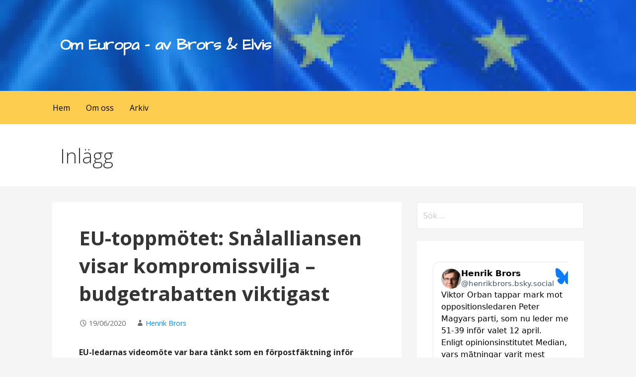

--- FILE ---
content_type: text/html; charset=UTF-8
request_url: https://omeuropa.se/eu-toppmotet-snalalliansen-visar-kompromissvilja-budgetrabatten-viktigast/
body_size: 16157
content:
<!DOCTYPE html>

<html lang="sv-SE">

<head>

	<meta charset="UTF-8">

	<meta name="viewport" content="width=device-width, initial-scale=1">

	<link rel="profile" href="https://gmpg.org/xfn/11">

	<link rel="pingback" href="https://omeuropa.se/xmlrpc.php">

	<title>EU-toppmötet: Snålalliansen visar kompromissvilja &#8211; budgetrabatten viktigast &#8211; Om   Europa &#8211;  av Brors &amp; Elvis</title>
<meta name='robots' content='max-image-preview:large' />
<link rel='dns-prefetch' href='//static.addtoany.com' />
<link rel='dns-prefetch' href='//fonts.googleapis.com' />
<link rel="alternate" type="application/rss+xml" title="Om   Europa -  av Brors &amp; Elvis &raquo; Webbflöde" href="https://omeuropa.se/feed/" />
<link rel="alternate" type="application/rss+xml" title="Om   Europa -  av Brors &amp; Elvis &raquo; Kommentarsflöde" href="https://omeuropa.se/comments/feed/" />
<link rel="alternate" title="oEmbed (JSON)" type="application/json+oembed" href="https://omeuropa.se/wp-json/oembed/1.0/embed?url=https%3A%2F%2Fomeuropa.se%2Feu-toppmotet-snalalliansen-visar-kompromissvilja-budgetrabatten-viktigast%2F" />
<link rel="alternate" title="oEmbed (XML)" type="text/xml+oembed" href="https://omeuropa.se/wp-json/oembed/1.0/embed?url=https%3A%2F%2Fomeuropa.se%2Feu-toppmotet-snalalliansen-visar-kompromissvilja-budgetrabatten-viktigast%2F&#038;format=xml" />
<style id='wp-img-auto-sizes-contain-inline-css' type='text/css'>
img:is([sizes=auto i],[sizes^="auto," i]){contain-intrinsic-size:3000px 1500px}
/*# sourceURL=wp-img-auto-sizes-contain-inline-css */
</style>
<style id='wp-emoji-styles-inline-css' type='text/css'>

	img.wp-smiley, img.emoji {
		display: inline !important;
		border: none !important;
		box-shadow: none !important;
		height: 1em !important;
		width: 1em !important;
		margin: 0 0.07em !important;
		vertical-align: -0.1em !important;
		background: none !important;
		padding: 0 !important;
	}
/*# sourceURL=wp-emoji-styles-inline-css */
</style>
<style id='wp-block-library-inline-css' type='text/css'>
:root{--wp-block-synced-color:#7a00df;--wp-block-synced-color--rgb:122,0,223;--wp-bound-block-color:var(--wp-block-synced-color);--wp-editor-canvas-background:#ddd;--wp-admin-theme-color:#007cba;--wp-admin-theme-color--rgb:0,124,186;--wp-admin-theme-color-darker-10:#006ba1;--wp-admin-theme-color-darker-10--rgb:0,107,160.5;--wp-admin-theme-color-darker-20:#005a87;--wp-admin-theme-color-darker-20--rgb:0,90,135;--wp-admin-border-width-focus:2px}@media (min-resolution:192dpi){:root{--wp-admin-border-width-focus:1.5px}}.wp-element-button{cursor:pointer}:root .has-very-light-gray-background-color{background-color:#eee}:root .has-very-dark-gray-background-color{background-color:#313131}:root .has-very-light-gray-color{color:#eee}:root .has-very-dark-gray-color{color:#313131}:root .has-vivid-green-cyan-to-vivid-cyan-blue-gradient-background{background:linear-gradient(135deg,#00d084,#0693e3)}:root .has-purple-crush-gradient-background{background:linear-gradient(135deg,#34e2e4,#4721fb 50%,#ab1dfe)}:root .has-hazy-dawn-gradient-background{background:linear-gradient(135deg,#faaca8,#dad0ec)}:root .has-subdued-olive-gradient-background{background:linear-gradient(135deg,#fafae1,#67a671)}:root .has-atomic-cream-gradient-background{background:linear-gradient(135deg,#fdd79a,#004a59)}:root .has-nightshade-gradient-background{background:linear-gradient(135deg,#330968,#31cdcf)}:root .has-midnight-gradient-background{background:linear-gradient(135deg,#020381,#2874fc)}:root{--wp--preset--font-size--normal:16px;--wp--preset--font-size--huge:42px}.has-regular-font-size{font-size:1em}.has-larger-font-size{font-size:2.625em}.has-normal-font-size{font-size:var(--wp--preset--font-size--normal)}.has-huge-font-size{font-size:var(--wp--preset--font-size--huge)}.has-text-align-center{text-align:center}.has-text-align-left{text-align:left}.has-text-align-right{text-align:right}.has-fit-text{white-space:nowrap!important}#end-resizable-editor-section{display:none}.aligncenter{clear:both}.items-justified-left{justify-content:flex-start}.items-justified-center{justify-content:center}.items-justified-right{justify-content:flex-end}.items-justified-space-between{justify-content:space-between}.screen-reader-text{border:0;clip-path:inset(50%);height:1px;margin:-1px;overflow:hidden;padding:0;position:absolute;width:1px;word-wrap:normal!important}.screen-reader-text:focus{background-color:#ddd;clip-path:none;color:#444;display:block;font-size:1em;height:auto;left:5px;line-height:normal;padding:15px 23px 14px;text-decoration:none;top:5px;width:auto;z-index:100000}html :where(.has-border-color){border-style:solid}html :where([style*=border-top-color]){border-top-style:solid}html :where([style*=border-right-color]){border-right-style:solid}html :where([style*=border-bottom-color]){border-bottom-style:solid}html :where([style*=border-left-color]){border-left-style:solid}html :where([style*=border-width]){border-style:solid}html :where([style*=border-top-width]){border-top-style:solid}html :where([style*=border-right-width]){border-right-style:solid}html :where([style*=border-bottom-width]){border-bottom-style:solid}html :where([style*=border-left-width]){border-left-style:solid}html :where(img[class*=wp-image-]){height:auto;max-width:100%}:where(figure){margin:0 0 1em}html :where(.is-position-sticky){--wp-admin--admin-bar--position-offset:var(--wp-admin--admin-bar--height,0px)}@media screen and (max-width:600px){html :where(.is-position-sticky){--wp-admin--admin-bar--position-offset:0px}}

/*# sourceURL=wp-block-library-inline-css */
</style><style id='wp-block-image-inline-css' type='text/css'>
.wp-block-image>a,.wp-block-image>figure>a{display:inline-block}.wp-block-image img{box-sizing:border-box;height:auto;max-width:100%;vertical-align:bottom}@media not (prefers-reduced-motion){.wp-block-image img.hide{visibility:hidden}.wp-block-image img.show{animation:show-content-image .4s}}.wp-block-image[style*=border-radius] img,.wp-block-image[style*=border-radius]>a{border-radius:inherit}.wp-block-image.has-custom-border img{box-sizing:border-box}.wp-block-image.aligncenter{text-align:center}.wp-block-image.alignfull>a,.wp-block-image.alignwide>a{width:100%}.wp-block-image.alignfull img,.wp-block-image.alignwide img{height:auto;width:100%}.wp-block-image .aligncenter,.wp-block-image .alignleft,.wp-block-image .alignright,.wp-block-image.aligncenter,.wp-block-image.alignleft,.wp-block-image.alignright{display:table}.wp-block-image .aligncenter>figcaption,.wp-block-image .alignleft>figcaption,.wp-block-image .alignright>figcaption,.wp-block-image.aligncenter>figcaption,.wp-block-image.alignleft>figcaption,.wp-block-image.alignright>figcaption{caption-side:bottom;display:table-caption}.wp-block-image .alignleft{float:left;margin:.5em 1em .5em 0}.wp-block-image .alignright{float:right;margin:.5em 0 .5em 1em}.wp-block-image .aligncenter{margin-left:auto;margin-right:auto}.wp-block-image :where(figcaption){margin-bottom:1em;margin-top:.5em}.wp-block-image.is-style-circle-mask img{border-radius:9999px}@supports ((-webkit-mask-image:none) or (mask-image:none)) or (-webkit-mask-image:none){.wp-block-image.is-style-circle-mask img{border-radius:0;-webkit-mask-image:url('data:image/svg+xml;utf8,<svg viewBox="0 0 100 100" xmlns="http://www.w3.org/2000/svg"><circle cx="50" cy="50" r="50"/></svg>');mask-image:url('data:image/svg+xml;utf8,<svg viewBox="0 0 100 100" xmlns="http://www.w3.org/2000/svg"><circle cx="50" cy="50" r="50"/></svg>');mask-mode:alpha;-webkit-mask-position:center;mask-position:center;-webkit-mask-repeat:no-repeat;mask-repeat:no-repeat;-webkit-mask-size:contain;mask-size:contain}}:root :where(.wp-block-image.is-style-rounded img,.wp-block-image .is-style-rounded img){border-radius:9999px}.wp-block-image figure{margin:0}.wp-lightbox-container{display:flex;flex-direction:column;position:relative}.wp-lightbox-container img{cursor:zoom-in}.wp-lightbox-container img:hover+button{opacity:1}.wp-lightbox-container button{align-items:center;backdrop-filter:blur(16px) saturate(180%);background-color:#5a5a5a40;border:none;border-radius:4px;cursor:zoom-in;display:flex;height:20px;justify-content:center;opacity:0;padding:0;position:absolute;right:16px;text-align:center;top:16px;width:20px;z-index:100}@media not (prefers-reduced-motion){.wp-lightbox-container button{transition:opacity .2s ease}}.wp-lightbox-container button:focus-visible{outline:3px auto #5a5a5a40;outline:3px auto -webkit-focus-ring-color;outline-offset:3px}.wp-lightbox-container button:hover{cursor:pointer;opacity:1}.wp-lightbox-container button:focus{opacity:1}.wp-lightbox-container button:focus,.wp-lightbox-container button:hover,.wp-lightbox-container button:not(:hover):not(:active):not(.has-background){background-color:#5a5a5a40;border:none}.wp-lightbox-overlay{box-sizing:border-box;cursor:zoom-out;height:100vh;left:0;overflow:hidden;position:fixed;top:0;visibility:hidden;width:100%;z-index:100000}.wp-lightbox-overlay .close-button{align-items:center;cursor:pointer;display:flex;justify-content:center;min-height:40px;min-width:40px;padding:0;position:absolute;right:calc(env(safe-area-inset-right) + 16px);top:calc(env(safe-area-inset-top) + 16px);z-index:5000000}.wp-lightbox-overlay .close-button:focus,.wp-lightbox-overlay .close-button:hover,.wp-lightbox-overlay .close-button:not(:hover):not(:active):not(.has-background){background:none;border:none}.wp-lightbox-overlay .lightbox-image-container{height:var(--wp--lightbox-container-height);left:50%;overflow:hidden;position:absolute;top:50%;transform:translate(-50%,-50%);transform-origin:top left;width:var(--wp--lightbox-container-width);z-index:9999999999}.wp-lightbox-overlay .wp-block-image{align-items:center;box-sizing:border-box;display:flex;height:100%;justify-content:center;margin:0;position:relative;transform-origin:0 0;width:100%;z-index:3000000}.wp-lightbox-overlay .wp-block-image img{height:var(--wp--lightbox-image-height);min-height:var(--wp--lightbox-image-height);min-width:var(--wp--lightbox-image-width);width:var(--wp--lightbox-image-width)}.wp-lightbox-overlay .wp-block-image figcaption{display:none}.wp-lightbox-overlay button{background:none;border:none}.wp-lightbox-overlay .scrim{background-color:#fff;height:100%;opacity:.9;position:absolute;width:100%;z-index:2000000}.wp-lightbox-overlay.active{visibility:visible}@media not (prefers-reduced-motion){.wp-lightbox-overlay.active{animation:turn-on-visibility .25s both}.wp-lightbox-overlay.active img{animation:turn-on-visibility .35s both}.wp-lightbox-overlay.show-closing-animation:not(.active){animation:turn-off-visibility .35s both}.wp-lightbox-overlay.show-closing-animation:not(.active) img{animation:turn-off-visibility .25s both}.wp-lightbox-overlay.zoom.active{animation:none;opacity:1;visibility:visible}.wp-lightbox-overlay.zoom.active .lightbox-image-container{animation:lightbox-zoom-in .4s}.wp-lightbox-overlay.zoom.active .lightbox-image-container img{animation:none}.wp-lightbox-overlay.zoom.active .scrim{animation:turn-on-visibility .4s forwards}.wp-lightbox-overlay.zoom.show-closing-animation:not(.active){animation:none}.wp-lightbox-overlay.zoom.show-closing-animation:not(.active) .lightbox-image-container{animation:lightbox-zoom-out .4s}.wp-lightbox-overlay.zoom.show-closing-animation:not(.active) .lightbox-image-container img{animation:none}.wp-lightbox-overlay.zoom.show-closing-animation:not(.active) .scrim{animation:turn-off-visibility .4s forwards}}@keyframes show-content-image{0%{visibility:hidden}99%{visibility:hidden}to{visibility:visible}}@keyframes turn-on-visibility{0%{opacity:0}to{opacity:1}}@keyframes turn-off-visibility{0%{opacity:1;visibility:visible}99%{opacity:0;visibility:visible}to{opacity:0;visibility:hidden}}@keyframes lightbox-zoom-in{0%{transform:translate(calc((-100vw + var(--wp--lightbox-scrollbar-width))/2 + var(--wp--lightbox-initial-left-position)),calc(-50vh + var(--wp--lightbox-initial-top-position))) scale(var(--wp--lightbox-scale))}to{transform:translate(-50%,-50%) scale(1)}}@keyframes lightbox-zoom-out{0%{transform:translate(-50%,-50%) scale(1);visibility:visible}99%{visibility:visible}to{transform:translate(calc((-100vw + var(--wp--lightbox-scrollbar-width))/2 + var(--wp--lightbox-initial-left-position)),calc(-50vh + var(--wp--lightbox-initial-top-position))) scale(var(--wp--lightbox-scale));visibility:hidden}}
/*# sourceURL=https://omeuropa.se/wp-includes/blocks/image/style.min.css */
</style>
<style id='wp-block-image-theme-inline-css' type='text/css'>
:root :where(.wp-block-image figcaption){color:#555;font-size:13px;text-align:center}.is-dark-theme :root :where(.wp-block-image figcaption){color:#ffffffa6}.wp-block-image{margin:0 0 1em}
/*# sourceURL=https://omeuropa.se/wp-includes/blocks/image/theme.min.css */
</style>
<style id='wp-block-paragraph-inline-css' type='text/css'>
.is-small-text{font-size:.875em}.is-regular-text{font-size:1em}.is-large-text{font-size:2.25em}.is-larger-text{font-size:3em}.has-drop-cap:not(:focus):first-letter{float:left;font-size:8.4em;font-style:normal;font-weight:100;line-height:.68;margin:.05em .1em 0 0;text-transform:uppercase}body.rtl .has-drop-cap:not(:focus):first-letter{float:none;margin-left:.1em}p.has-drop-cap.has-background{overflow:hidden}:root :where(p.has-background){padding:1.25em 2.375em}:where(p.has-text-color:not(.has-link-color)) a{color:inherit}p.has-text-align-left[style*="writing-mode:vertical-lr"],p.has-text-align-right[style*="writing-mode:vertical-rl"]{rotate:180deg}
/*# sourceURL=https://omeuropa.se/wp-includes/blocks/paragraph/style.min.css */
</style>
<style id='global-styles-inline-css' type='text/css'>
:root{--wp--preset--aspect-ratio--square: 1;--wp--preset--aspect-ratio--4-3: 4/3;--wp--preset--aspect-ratio--3-4: 3/4;--wp--preset--aspect-ratio--3-2: 3/2;--wp--preset--aspect-ratio--2-3: 2/3;--wp--preset--aspect-ratio--16-9: 16/9;--wp--preset--aspect-ratio--9-16: 9/16;--wp--preset--color--black: #000000;--wp--preset--color--cyan-bluish-gray: #abb8c3;--wp--preset--color--white: #ffffff;--wp--preset--color--pale-pink: #f78da7;--wp--preset--color--vivid-red: #cf2e2e;--wp--preset--color--luminous-vivid-orange: #ff6900;--wp--preset--color--luminous-vivid-amber: #fcb900;--wp--preset--color--light-green-cyan: #7bdcb5;--wp--preset--color--vivid-green-cyan: #00d084;--wp--preset--color--pale-cyan-blue: #8ed1fc;--wp--preset--color--vivid-cyan-blue: #0693e3;--wp--preset--color--vivid-purple: #9b51e0;--wp--preset--color--primary: #03263B;--wp--preset--color--secondary: #0b3954;--wp--preset--color--tertiary: #bddae6;--wp--preset--color--quaternary: #ff6663;--wp--preset--color--quinary: #ffffff;--wp--preset--gradient--vivid-cyan-blue-to-vivid-purple: linear-gradient(135deg,rgb(6,147,227) 0%,rgb(155,81,224) 100%);--wp--preset--gradient--light-green-cyan-to-vivid-green-cyan: linear-gradient(135deg,rgb(122,220,180) 0%,rgb(0,208,130) 100%);--wp--preset--gradient--luminous-vivid-amber-to-luminous-vivid-orange: linear-gradient(135deg,rgb(252,185,0) 0%,rgb(255,105,0) 100%);--wp--preset--gradient--luminous-vivid-orange-to-vivid-red: linear-gradient(135deg,rgb(255,105,0) 0%,rgb(207,46,46) 100%);--wp--preset--gradient--very-light-gray-to-cyan-bluish-gray: linear-gradient(135deg,rgb(238,238,238) 0%,rgb(169,184,195) 100%);--wp--preset--gradient--cool-to-warm-spectrum: linear-gradient(135deg,rgb(74,234,220) 0%,rgb(151,120,209) 20%,rgb(207,42,186) 40%,rgb(238,44,130) 60%,rgb(251,105,98) 80%,rgb(254,248,76) 100%);--wp--preset--gradient--blush-light-purple: linear-gradient(135deg,rgb(255,206,236) 0%,rgb(152,150,240) 100%);--wp--preset--gradient--blush-bordeaux: linear-gradient(135deg,rgb(254,205,165) 0%,rgb(254,45,45) 50%,rgb(107,0,62) 100%);--wp--preset--gradient--luminous-dusk: linear-gradient(135deg,rgb(255,203,112) 0%,rgb(199,81,192) 50%,rgb(65,88,208) 100%);--wp--preset--gradient--pale-ocean: linear-gradient(135deg,rgb(255,245,203) 0%,rgb(182,227,212) 50%,rgb(51,167,181) 100%);--wp--preset--gradient--electric-grass: linear-gradient(135deg,rgb(202,248,128) 0%,rgb(113,206,126) 100%);--wp--preset--gradient--midnight: linear-gradient(135deg,rgb(2,3,129) 0%,rgb(40,116,252) 100%);--wp--preset--font-size--small: 13px;--wp--preset--font-size--medium: 20px;--wp--preset--font-size--large: 36px;--wp--preset--font-size--x-large: 42px;--wp--preset--spacing--20: 0.44rem;--wp--preset--spacing--30: 0.67rem;--wp--preset--spacing--40: 1rem;--wp--preset--spacing--50: 1.5rem;--wp--preset--spacing--60: 2.25rem;--wp--preset--spacing--70: 3.38rem;--wp--preset--spacing--80: 5.06rem;--wp--preset--shadow--natural: 6px 6px 9px rgba(0, 0, 0, 0.2);--wp--preset--shadow--deep: 12px 12px 50px rgba(0, 0, 0, 0.4);--wp--preset--shadow--sharp: 6px 6px 0px rgba(0, 0, 0, 0.2);--wp--preset--shadow--outlined: 6px 6px 0px -3px rgb(255, 255, 255), 6px 6px rgb(0, 0, 0);--wp--preset--shadow--crisp: 6px 6px 0px rgb(0, 0, 0);}:where(.is-layout-flex){gap: 0.5em;}:where(.is-layout-grid){gap: 0.5em;}body .is-layout-flex{display: flex;}.is-layout-flex{flex-wrap: wrap;align-items: center;}.is-layout-flex > :is(*, div){margin: 0;}body .is-layout-grid{display: grid;}.is-layout-grid > :is(*, div){margin: 0;}:where(.wp-block-columns.is-layout-flex){gap: 2em;}:where(.wp-block-columns.is-layout-grid){gap: 2em;}:where(.wp-block-post-template.is-layout-flex){gap: 1.25em;}:where(.wp-block-post-template.is-layout-grid){gap: 1.25em;}.has-black-color{color: var(--wp--preset--color--black) !important;}.has-cyan-bluish-gray-color{color: var(--wp--preset--color--cyan-bluish-gray) !important;}.has-white-color{color: var(--wp--preset--color--white) !important;}.has-pale-pink-color{color: var(--wp--preset--color--pale-pink) !important;}.has-vivid-red-color{color: var(--wp--preset--color--vivid-red) !important;}.has-luminous-vivid-orange-color{color: var(--wp--preset--color--luminous-vivid-orange) !important;}.has-luminous-vivid-amber-color{color: var(--wp--preset--color--luminous-vivid-amber) !important;}.has-light-green-cyan-color{color: var(--wp--preset--color--light-green-cyan) !important;}.has-vivid-green-cyan-color{color: var(--wp--preset--color--vivid-green-cyan) !important;}.has-pale-cyan-blue-color{color: var(--wp--preset--color--pale-cyan-blue) !important;}.has-vivid-cyan-blue-color{color: var(--wp--preset--color--vivid-cyan-blue) !important;}.has-vivid-purple-color{color: var(--wp--preset--color--vivid-purple) !important;}.has-black-background-color{background-color: var(--wp--preset--color--black) !important;}.has-cyan-bluish-gray-background-color{background-color: var(--wp--preset--color--cyan-bluish-gray) !important;}.has-white-background-color{background-color: var(--wp--preset--color--white) !important;}.has-pale-pink-background-color{background-color: var(--wp--preset--color--pale-pink) !important;}.has-vivid-red-background-color{background-color: var(--wp--preset--color--vivid-red) !important;}.has-luminous-vivid-orange-background-color{background-color: var(--wp--preset--color--luminous-vivid-orange) !important;}.has-luminous-vivid-amber-background-color{background-color: var(--wp--preset--color--luminous-vivid-amber) !important;}.has-light-green-cyan-background-color{background-color: var(--wp--preset--color--light-green-cyan) !important;}.has-vivid-green-cyan-background-color{background-color: var(--wp--preset--color--vivid-green-cyan) !important;}.has-pale-cyan-blue-background-color{background-color: var(--wp--preset--color--pale-cyan-blue) !important;}.has-vivid-cyan-blue-background-color{background-color: var(--wp--preset--color--vivid-cyan-blue) !important;}.has-vivid-purple-background-color{background-color: var(--wp--preset--color--vivid-purple) !important;}.has-black-border-color{border-color: var(--wp--preset--color--black) !important;}.has-cyan-bluish-gray-border-color{border-color: var(--wp--preset--color--cyan-bluish-gray) !important;}.has-white-border-color{border-color: var(--wp--preset--color--white) !important;}.has-pale-pink-border-color{border-color: var(--wp--preset--color--pale-pink) !important;}.has-vivid-red-border-color{border-color: var(--wp--preset--color--vivid-red) !important;}.has-luminous-vivid-orange-border-color{border-color: var(--wp--preset--color--luminous-vivid-orange) !important;}.has-luminous-vivid-amber-border-color{border-color: var(--wp--preset--color--luminous-vivid-amber) !important;}.has-light-green-cyan-border-color{border-color: var(--wp--preset--color--light-green-cyan) !important;}.has-vivid-green-cyan-border-color{border-color: var(--wp--preset--color--vivid-green-cyan) !important;}.has-pale-cyan-blue-border-color{border-color: var(--wp--preset--color--pale-cyan-blue) !important;}.has-vivid-cyan-blue-border-color{border-color: var(--wp--preset--color--vivid-cyan-blue) !important;}.has-vivid-purple-border-color{border-color: var(--wp--preset--color--vivid-purple) !important;}.has-vivid-cyan-blue-to-vivid-purple-gradient-background{background: var(--wp--preset--gradient--vivid-cyan-blue-to-vivid-purple) !important;}.has-light-green-cyan-to-vivid-green-cyan-gradient-background{background: var(--wp--preset--gradient--light-green-cyan-to-vivid-green-cyan) !important;}.has-luminous-vivid-amber-to-luminous-vivid-orange-gradient-background{background: var(--wp--preset--gradient--luminous-vivid-amber-to-luminous-vivid-orange) !important;}.has-luminous-vivid-orange-to-vivid-red-gradient-background{background: var(--wp--preset--gradient--luminous-vivid-orange-to-vivid-red) !important;}.has-very-light-gray-to-cyan-bluish-gray-gradient-background{background: var(--wp--preset--gradient--very-light-gray-to-cyan-bluish-gray) !important;}.has-cool-to-warm-spectrum-gradient-background{background: var(--wp--preset--gradient--cool-to-warm-spectrum) !important;}.has-blush-light-purple-gradient-background{background: var(--wp--preset--gradient--blush-light-purple) !important;}.has-blush-bordeaux-gradient-background{background: var(--wp--preset--gradient--blush-bordeaux) !important;}.has-luminous-dusk-gradient-background{background: var(--wp--preset--gradient--luminous-dusk) !important;}.has-pale-ocean-gradient-background{background: var(--wp--preset--gradient--pale-ocean) !important;}.has-electric-grass-gradient-background{background: var(--wp--preset--gradient--electric-grass) !important;}.has-midnight-gradient-background{background: var(--wp--preset--gradient--midnight) !important;}.has-small-font-size{font-size: var(--wp--preset--font-size--small) !important;}.has-medium-font-size{font-size: var(--wp--preset--font-size--medium) !important;}.has-large-font-size{font-size: var(--wp--preset--font-size--large) !important;}.has-x-large-font-size{font-size: var(--wp--preset--font-size--x-large) !important;}
/*# sourceURL=global-styles-inline-css */
</style>

<style id='classic-theme-styles-inline-css' type='text/css'>
/*! This file is auto-generated */
.wp-block-button__link{color:#fff;background-color:#32373c;border-radius:9999px;box-shadow:none;text-decoration:none;padding:calc(.667em + 2px) calc(1.333em + 2px);font-size:1.125em}.wp-block-file__button{background:#32373c;color:#fff;text-decoration:none}
/*# sourceURL=/wp-includes/css/classic-themes.min.css */
</style>
<link rel='stylesheet' id='primer-css' href='https://omeuropa.se/wp-content/themes/primer/style.css?ver=6.9' type='text/css' media='all' />
<style id='primer-inline-css' type='text/css'>
.site-header{background-image:url(https://omeuropa.se/wp-content/uploads/2020/06/cropped-flaggor-eu-o-sverige-6-2400x1300.jpg);}
.site-title a,.site-title a:visited{color:#ffffff;}.site-title a:hover,.site-title a:visited:hover{color:rgba(255, 255, 255, 0.8);}
.site-description{color:#ffffff;}
.hero,.hero .widget h1,.hero .widget h2,.hero .widget h3,.hero .widget h4,.hero .widget h5,.hero .widget h6,.hero .widget p,.hero .widget blockquote,.hero .widget cite,.hero .widget table,.hero .widget ul,.hero .widget ol,.hero .widget li,.hero .widget dd,.hero .widget dt,.hero .widget address,.hero .widget code,.hero .widget pre,.hero .widget .widget-title,.hero .page-header h1{color:#ffffff;}
.main-navigation ul li a,.main-navigation ul li a:visited,.main-navigation ul li a:hover,.main-navigation ul li a:focus,.main-navigation ul li a:visited:hover{color:#000000;}.main-navigation .sub-menu .menu-item-has-children > a::after{border-right-color:#000000;border-left-color:#000000;}.menu-toggle div{background-color:#000000;}.main-navigation ul li a:hover,.main-navigation ul li a:focus{color:rgba(0, 0, 0, 0.8);}
h1,h2,h3,h4,h5,h6,label,legend,table th,dl dt,.entry-title,.entry-title a,.entry-title a:visited,.widget-title{color:#353535;}.entry-title a:hover,.entry-title a:visited:hover,.entry-title a:focus,.entry-title a:visited:focus,.entry-title a:active,.entry-title a:visited:active{color:rgba(53, 53, 53, 0.8);}
body,input,select,textarea,input[type="text"]:focus,input[type="email"]:focus,input[type="url"]:focus,input[type="password"]:focus,input[type="search"]:focus,input[type="number"]:focus,input[type="tel"]:focus,input[type="range"]:focus,input[type="date"]:focus,input[type="month"]:focus,input[type="week"]:focus,input[type="time"]:focus,input[type="datetime"]:focus,input[type="datetime-local"]:focus,input[type="color"]:focus,textarea:focus,.navigation.pagination .paging-nav-text{color:#252525;}hr{background-color:rgba(37, 37, 37, 0.1);border-color:rgba(37, 37, 37, 0.1);}input[type="text"],input[type="email"],input[type="url"],input[type="password"],input[type="search"],input[type="number"],input[type="tel"],input[type="range"],input[type="date"],input[type="month"],input[type="week"],input[type="time"],input[type="datetime"],input[type="datetime-local"],input[type="color"],textarea,.select2-container .select2-choice{color:rgba(37, 37, 37, 0.5);border-color:rgba(37, 37, 37, 0.1);}select,fieldset,blockquote,pre,code,abbr,acronym,.hentry table th,.hentry table td{border-color:rgba(37, 37, 37, 0.1);}.hentry table tr:hover td{background-color:rgba(37, 37, 37, 0.05);}
blockquote,.entry-meta,.entry-footer,.comment-meta .says,.logged-in-as,.wp-block-coblocks-author__heading{color:#686868;}
.site-footer .widget-title,.site-footer h1,.site-footer h2,.site-footer h3,.site-footer h4,.site-footer h5,.site-footer h6{color:#353535;}
.site-footer .widget,.site-footer .widget form label{color:#252525;}
.footer-menu ul li a,.footer-menu ul li a:visited{color:#686868;}.site-info-wrapper .social-menu a{background-color:#686868;}.footer-menu ul li a:hover,.footer-menu ul li a:visited:hover{color:rgba(104, 104, 104, 0.8);}
.site-info-wrapper .site-info-text{color:#686868;}
a,a:visited,.entry-title a:hover,.entry-title a:visited:hover{color:#008df9;}.navigation.pagination .nav-links .page-numbers.current,.social-menu a:hover{background-color:#008df9;}a:hover,a:visited:hover,a:focus,a:visited:focus,a:active,a:visited:active{color:rgba(0, 141, 249, 0.8);}.comment-list li.bypostauthor{border-color:rgba(0, 141, 249, 0.2);}
button,a.button,a.button:visited,input[type="button"],input[type="reset"],input[type="submit"],.wp-block-button__link,.site-info-wrapper .social-menu a:hover{background-color:#e0ccd4;border-color:#e0ccd4;}button:hover,button:active,button:focus,a.button:hover,a.button:active,a.button:focus,a.button:visited:hover,a.button:visited:active,a.button:visited:focus,input[type="button"]:hover,input[type="button"]:active,input[type="button"]:focus,input[type="reset"]:hover,input[type="reset"]:active,input[type="reset"]:focus,input[type="submit"]:hover,input[type="submit"]:active,input[type="submit"]:focus{background-color:rgba(224, 204, 212, 0.8);border-color:rgba(224, 204, 212, 0.8);}
button,button:hover,button:active,button:focus,a.button,a.button:hover,a.button:active,a.button:focus,a.button:visited,a.button:visited:hover,a.button:visited:active,a.button:visited:focus,input[type="button"],input[type="button"]:hover,input[type="button"]:active,input[type="button"]:focus,input[type="reset"],input[type="reset"]:hover,input[type="reset"]:active,input[type="reset"]:focus,input[type="submit"],input[type="submit"]:hover,input[type="submit"]:active,input[type="submit"]:focus,.wp-block-button__link{color:#000000;}
body{background-color:#f5f5f5;}.navigation.pagination .nav-links .page-numbers.current{color:#f5f5f5;}
.hentry,.comments-area,.widget,#page > .page-title-container{background-color:#ffffff;}
.site-header{background-color:#1983fc;}.site-header{-webkit-box-shadow:inset 0 0 0 9999em;-moz-box-shadow:inset 0 0 0 9999em;box-shadow:inset 0 0 0 9999em;color:rgba(25, 131, 252, 0.50);}
.main-navigation-container,.main-navigation.open,.main-navigation ul ul,.main-navigation .sub-menu{background-color:#fccd4e;}
.site-footer{background-color:#0b3954;}
.site-footer .widget{background-color:#ffffff;}
.site-info-wrapper{background-color:#f5f5f5;}.site-info-wrapper .social-menu a,.site-info-wrapper .social-menu a:visited,.site-info-wrapper .social-menu a:hover,.site-info-wrapper .social-menu a:visited:hover{color:#f5f5f5;}
.has-primary-color{color:#03263B;}.has-primary-background-color{background-color:#03263B;}
.has-secondary-color{color:#0b3954;}.has-secondary-background-color{background-color:#0b3954;}
.has-tertiary-color{color:#bddae6;}.has-tertiary-background-color{background-color:#bddae6;}
.has-quaternary-color{color:#ff6663;}.has-quaternary-background-color{background-color:#ff6663;}
.has-quinary-color{color:#ffffff;}.has-quinary-background-color{background-color:#ffffff;}
/*# sourceURL=primer-inline-css */
</style>
<link rel='stylesheet' id='primer-fonts-css' href='https://fonts.googleapis.com/css?family=Architects+Daughter%3A300%2C400%2C700%7COpen+Sans%3A300%2C400%2C700&#038;subset=latin&#038;ver=1.8.9' type='text/css' media='all' />
<style id='primer-fonts-inline-css' type='text/css'>
.site-title{font-family:"Architects Daughter", sans-serif;}
.main-navigation ul li a,.main-navigation ul li a:visited,button,a.button,a.fl-button,input[type="button"],input[type="reset"],input[type="submit"]{font-family:"Open Sans", sans-serif;}
h1,h2,h3,h4,h5,h6,label,legend,table th,dl dt,.entry-title,.widget-title{font-family:"Open Sans", sans-serif;}
body,p,ol li,ul li,dl dd,.fl-callout-text{font-family:"Open Sans", sans-serif;}
blockquote,.entry-meta,.entry-footer,.comment-list li .comment-meta .says,.comment-list li .comment-metadata,.comment-reply-link,#respond .logged-in-as{font-family:"Open Sans", sans-serif;}
/*# sourceURL=primer-fonts-inline-css */
</style>
<link rel='stylesheet' id='addtoany-css' href='https://omeuropa.se/wp-content/plugins/add-to-any/addtoany.min.css?ver=1.16' type='text/css' media='all' />
<script type="text/javascript" id="addtoany-core-js-before">
/* <![CDATA[ */
window.a2a_config=window.a2a_config||{};a2a_config.callbacks=[];a2a_config.overlays=[];a2a_config.templates={};a2a_localize = {
	Share: "Dela",
	Save: "Spara",
	Subscribe: "Prenumerera",
	Email: "E-post",
	Bookmark: "Bokmärk",
	ShowAll: "Visa alla",
	ShowLess: "Visa färre",
	FindServices: "Hitta tjänst(er)",
	FindAnyServiceToAddTo: "Hitta direkt en tjänst att lägga till",
	PoweredBy: "Drivs av",
	ShareViaEmail: "Dela via e-post",
	SubscribeViaEmail: "Prenumerera via e-post",
	BookmarkInYourBrowser: "Lägg till som bokmärke i din webbläsare",
	BookmarkInstructions: "Tryck Ctrl+D eller \u2318+D för att lägga till denna sida som bokmärke",
	AddToYourFavorites: "Lägg till i dina favoriter",
	SendFromWebOrProgram: "Skicka från valfri e-postadress eller e-postprogram",
	EmailProgram: "E-postprogram",
	More: "Mer&#8230;",
	ThanksForSharing: "Tack för att du delar!",
	ThanksForFollowing: "Tack för att du följer!"
};


//# sourceURL=addtoany-core-js-before
/* ]]> */
</script>
<script type="text/javascript" defer src="https://static.addtoany.com/menu/page.js" id="addtoany-core-js"></script>
<script type="text/javascript" src="https://omeuropa.se/wp-includes/js/jquery/jquery.min.js?ver=3.7.1" id="jquery-core-js"></script>
<script type="text/javascript" src="https://omeuropa.se/wp-includes/js/jquery/jquery-migrate.min.js?ver=3.4.1" id="jquery-migrate-js"></script>
<script type="text/javascript" defer src="https://omeuropa.se/wp-content/plugins/add-to-any/addtoany.min.js?ver=1.1" id="addtoany-jquery-js"></script>
<link rel="https://api.w.org/" href="https://omeuropa.se/wp-json/" /><link rel="alternate" title="JSON" type="application/json" href="https://omeuropa.se/wp-json/wp/v2/posts/11453" /><link rel="EditURI" type="application/rsd+xml" title="RSD" href="https://omeuropa.se/xmlrpc.php?rsd" />
<meta name="generator" content="WordPress 6.9" />
<link rel="canonical" href="https://omeuropa.se/eu-toppmotet-snalalliansen-visar-kompromissvilja-budgetrabatten-viktigast/" />
<link rel='shortlink' href='https://omeuropa.se/?p=11453' />
<style data-context="foundation-flickity-css">/*! Flickity v2.0.2
http://flickity.metafizzy.co
---------------------------------------------- */.flickity-enabled{position:relative}.flickity-enabled:focus{outline:0}.flickity-viewport{overflow:hidden;position:relative;height:100%}.flickity-slider{position:absolute;width:100%;height:100%}.flickity-enabled.is-draggable{-webkit-tap-highlight-color:transparent;tap-highlight-color:transparent;-webkit-user-select:none;-moz-user-select:none;-ms-user-select:none;user-select:none}.flickity-enabled.is-draggable .flickity-viewport{cursor:move;cursor:-webkit-grab;cursor:grab}.flickity-enabled.is-draggable .flickity-viewport.is-pointer-down{cursor:-webkit-grabbing;cursor:grabbing}.flickity-prev-next-button{position:absolute;top:50%;width:44px;height:44px;border:none;border-radius:50%;background:#fff;background:hsla(0,0%,100%,.75);cursor:pointer;-webkit-transform:translateY(-50%);transform:translateY(-50%)}.flickity-prev-next-button:hover{background:#fff}.flickity-prev-next-button:focus{outline:0;box-shadow:0 0 0 5px #09f}.flickity-prev-next-button:active{opacity:.6}.flickity-prev-next-button.previous{left:10px}.flickity-prev-next-button.next{right:10px}.flickity-rtl .flickity-prev-next-button.previous{left:auto;right:10px}.flickity-rtl .flickity-prev-next-button.next{right:auto;left:10px}.flickity-prev-next-button:disabled{opacity:.3;cursor:auto}.flickity-prev-next-button svg{position:absolute;left:20%;top:20%;width:60%;height:60%}.flickity-prev-next-button .arrow{fill:#333}.flickity-page-dots{position:absolute;width:100%;bottom:-25px;padding:0;margin:0;list-style:none;text-align:center;line-height:1}.flickity-rtl .flickity-page-dots{direction:rtl}.flickity-page-dots .dot{display:inline-block;width:10px;height:10px;margin:0 8px;background:#333;border-radius:50%;opacity:.25;cursor:pointer}.flickity-page-dots .dot.is-selected{opacity:1}</style><style data-context="foundation-slideout-css">.slideout-menu{position:fixed;left:0;top:0;bottom:0;right:auto;z-index:0;width:256px;overflow-y:auto;-webkit-overflow-scrolling:touch;display:none}.slideout-menu.pushit-right{left:auto;right:0}.slideout-panel{position:relative;z-index:1;will-change:transform}.slideout-open,.slideout-open .slideout-panel,.slideout-open body{overflow:hidden}.slideout-open .slideout-menu{display:block}.pushit{display:none}</style><style type='text/css'>
.site-title a,.site-title a:visited{color:ffffff;}
</style><link rel="icon" href="https://omeuropa.se/wp-content/uploads/2020/06/cropped-eu-ikon-32x32.png" sizes="32x32" />
<link rel="icon" href="https://omeuropa.se/wp-content/uploads/2020/06/cropped-eu-ikon-192x192.png" sizes="192x192" />
<link rel="apple-touch-icon" href="https://omeuropa.se/wp-content/uploads/2020/06/cropped-eu-ikon-180x180.png" />
<meta name="msapplication-TileImage" content="https://omeuropa.se/wp-content/uploads/2020/06/cropped-eu-ikon-270x270.png" />
<style>.ios7.web-app-mode.has-fixed header{ background-color: rgba(30,115,190,.88);}</style>
</head>

<body class="wp-singular post-template-default single single-post postid-11453 single-format-standard wp-theme-primer group-blog custom-header-image layout-two-column-default">

	
	<div id="page" class="hfeed site">

		<a class="skip-link screen-reader-text" href="#content">Hoppa till innehåll</a>

		
		<header id="masthead" class="site-header" role="banner">

			
			<div class="site-header-wrapper">

				
<div class="site-title-wrapper">

	
	<div class="site-title"><a href="https://omeuropa.se/" rel="home">Om   Europa -  av Brors &amp; Elvis</a></div>
	
</div><!-- .site-title-wrapper -->

<div class="hero">

	
	<div class="hero-inner">

		
	</div>

</div>

			</div><!-- .site-header-wrapper -->

			
		</header><!-- #masthead -->

		
<div class="main-navigation-container">

	
<div class="menu-toggle" id="menu-toggle" role="button" tabindex="0"
	>
	<div></div>
	<div></div>
	<div></div>
</div><!-- #menu-toggle -->

	<nav id="site-navigation" class="main-navigation">

		<div class="menu-meny-1-container"><ul id="menu-meny-1" class="menu"><li id="menu-item-10" class="menu-item menu-item-type-custom menu-item-object-custom menu-item-home menu-item-10"><a href="https://omeuropa.se/">Hem</a></li>
<li id="menu-item-43" class="menu-item menu-item-type-post_type menu-item-object-page menu-item-43"><a href="https://omeuropa.se/om-oss/">Om oss</a></li>
<li id="menu-item-49" class="menu-item menu-item-type-post_type menu-item-object-page menu-item-has-children menu-item-49"><a href="https://omeuropa.se/arkiv/">Arkiv</a>
<span  class="expand" role="button" tabindex="0"></span>

<ul class="sub-menu">
	<li id="menu-item-11114" class="menu-item menu-item-type-taxonomy menu-item-object-category menu-item-11114"><a href="https://omeuropa.se/category/brexit/">Brexit</a></li>
	<li id="menu-item-11116" class="menu-item menu-item-type-taxonomy menu-item-object-category current-post-ancestor current-menu-parent current-post-parent menu-item-11116"><a href="https://omeuropa.se/category/eu-budget/">EU-budget</a></li>
	<li id="menu-item-11117" class="menu-item menu-item-type-taxonomy menu-item-object-category menu-item-11117"><a href="https://omeuropa.se/category/eu-grannar/">EU-grannar</a></li>
	<li id="menu-item-11118" class="menu-item menu-item-type-taxonomy menu-item-object-category menu-item-11118"><a href="https://omeuropa.se/category/euron/">Euron</a></li>
	<li id="menu-item-11120" class="menu-item menu-item-type-taxonomy menu-item-object-category menu-item-11120"><a href="https://omeuropa.se/category/europaparlamentet/">Europaparlamentet</a></li>
	<li id="menu-item-11121" class="menu-item menu-item-type-taxonomy menu-item-object-category menu-item-11121"><a href="https://omeuropa.se/category/eus-maktbalans/">EUs maktbalans</a></li>
	<li id="menu-item-11134" class="menu-item menu-item-type-taxonomy menu-item-object-category menu-item-11134"><a href="https://omeuropa.se/category/sakerhetspolitik/">Försvar o säkerhet</a></li>
	<li id="menu-item-11124" class="menu-item menu-item-type-taxonomy menu-item-object-category menu-item-11124"><a href="https://omeuropa.se/category/inre-marknaden/handel/">Handel</a></li>
	<li id="menu-item-11126" class="menu-item menu-item-type-taxonomy menu-item-object-category menu-item-11126"><a href="https://omeuropa.se/category/inre-marknaden/">Inre marknaden</a></li>
	<li id="menu-item-11128" class="menu-item menu-item-type-taxonomy menu-item-object-category menu-item-11128"><a href="https://omeuropa.se/category/klimat-o-miljo/">Klimat o miljö</a></li>
	<li id="menu-item-11133" class="menu-item menu-item-type-taxonomy menu-item-object-category menu-item-11133"><a href="https://omeuropa.se/category/rattsstaten/">Rättsstaten</a></li>
	<li id="menu-item-11135" class="menu-item menu-item-type-taxonomy menu-item-object-category current-post-ancestor current-menu-parent current-post-parent menu-item-has-children menu-item-11135"><a href="https://omeuropa.se/category/sverige-i-eu/">Sverige i EU</a>
	<span  class="expand" role="button" tabindex="0"></span>

	<ul class="sub-menu">
		<li id="menu-item-11131" class="menu-item menu-item-type-taxonomy menu-item-object-category menu-item-11131"><a href="https://omeuropa.se/category/uncategorized/">Övrigt</a></li>
	</ul>
</li>
</ul>
</li>
</ul></div>
	</nav><!-- #site-navigation -->

	
</div>

<div class="page-title-container">

	<header class="page-header">

		<h2 class="page-title">Inlägg</h2>
	</header><!-- .entry-header -->

</div><!-- .page-title-container -->

		<div id="content" class="site-content">

<div id="primary" class="content-area">

	<main id="main" class="site-main" role="main">

	
<article id="post-11453" class="post-11453 post type-post status-publish format-standard hentry category-eu-budget category-sverige-i-eu">

	
	
	
<header class="entry-header">

	<div class="entry-header-row">

		<div class="entry-header-column">

			
			
				<h1 class="entry-title">EU-toppmötet: Snålalliansen visar kompromissvilja &#8211; budgetrabatten viktigast</h1>

			
			
		</div><!-- .entry-header-column -->

	</div><!-- .entry-header-row -->

</header><!-- .entry-header -->

	
<div class="entry-meta">

	
		<span class="posted-date">19/06/2020</span>

	
	<span class="posted-author"><a href="https://omeuropa.se/author/henrik-brors/" title="Inlägg av Henrik Brors" rel="author">Henrik Brors</a></span>

	
</div><!-- .entry-meta -->

	
		
<div class="entry-content">

	
<p><strong>EU-ledarnas videomöte var bara tänkt som en förpostfäktning inför verkliga förhandlingar om återhämtningspaketet efter coronapandemin. Men &#8221;Frugala fyran&#8221; med bl a Stefan Löfven signalerade redan nu att de är beredda att kompromissa. Deras viktigaste mål är att få behålla sina budgetrabatter.</strong></p>



<p>De 27 EU-ledarna är satta under hård press att nå en uppgörelse inom de närmaste veckorna. Därför var alla ense om att ha minst ett fysiskt toppmöte i juli för att komma överens.</p>



<div class="wp-block-image"><figure class="aligncenter size-large is-resized"><img fetchpriority="high" decoding="async" src="https://omeuropa.se/wp-content/uploads/2020/06/Lagarde-a.jpeg" alt="" class="wp-image-11456" width="501" height="263" srcset="https://omeuropa.se/wp-content/uploads/2020/06/Lagarde-a.jpeg 600w, https://omeuropa.se/wp-content/uploads/2020/06/Lagarde-a-300x158.jpeg 300w" sizes="(max-width: 501px) 100vw, 501px" /></figure></div>



<p>-Misslyckas ni att nå en uppgörelse riskerar ni att förorsaka tumult på de internationella finansmarknaderna, varnade Europeiska Centralbankens chef <a href="https://www.reuters.com/article/us-eu-summit-lagarde-idUSKBN23Q1KJ">Christine Lagarde </a>stats- och regeringscheferna.</p>



<p>Hon pekade på hur räntorna rusade uppåt för italienska statspapper under våren och tidvis låg mer än 300 punkter över Tyskland. Efter EU-kommissionens förslag om den gigantiska återhämtningsfonden på 750 miljarder euro, varav 500 ska delas ut som bidrag till bl a Italien har räntorna sjunkit kraftigt. Men risken för italienska statspapper är enorm, sade Lagarde.</p>



<p>Statsminister Stefan Löfven hade uppenbart tagit till sig ECB-chefens budskap framgick på presskonferensen efter toppmötet:</p>



<p>-Vi kan inte acceptera att följden av den här krisen blir att stora ekonomier går omkull.</p>



<p>Löfven sade visserligen att han på videomötet framfört Frugala fyrans förhandlingslinje att stödet från återhämtningsfonden enbart ska fördelas via lån och inte bidrag. Men Danmarks Mette Fredriksen i snålalliansen signalerade att hon är beredd att sluta en uppgörelse i sommar.</p>



<p>Danska regeringens viktigaste prioritet i förhandlingarna är att få en ökad budgetrabatt, uppgav regeringskällor för medierna.</p>



<p>Stefan Löfven underströk också hur viktigt det är att EU-kommissionen nu backat och föreslår att de stora nettobetalarna ska få behålla sina rabatter.</p>



<p>President Emmanuel Macron som tidigare sagt att budgetrabatterna bör avskaffas när Storbritannien nu lämnat EU signalerade också kompromissvilja med beskedet att Frankrike kan acceptera att rabatterna får vara kvar.</p>



<p>Men i gengäld kräver Macron att den nya återhämtningsfonden innefattar minst 500 miljarder euro i bidrag som Macron och Tysklands Angela Merkel föreslagit.</p>



<p>Toppmötet visade att samtliga EU-regeringar nu krupit ut ur sina vetohörn, att samtliga säger ja till det historiska beslutet att medlemsländerna går i borgen för en massiv upplåning av EU för att bekämpa coronakrisens effekter.</p>



<p>De fortsatta förhandlingarna handlar främst om storleken på återhämtningsfonden, fördelningen mellan lån och bidrag, och vilka kriterier som ska avgöra vilka länder som får störst stöd från fonden.</p>



<p>EU-kommissionen har fått kritik från bl a Angela Merkel för att man bl a baserat beräkningarna på arbetslösheten de senaste fem åren. Kommissionens ordförande Ursula von der Leyen förklarade det med att de länder som var ekonomiskt svagast när pandemin slog till också har svårast att återhämta sig och få igång sina ekonomier.</p>



<p>Det finns stora frågor och åsiktsskillnader att överbrygga på bara några få veckor där hundratals miljarder euro ligger i potten. Men insikten om hur dramatisk krisen är och vilket ansvar som ligger på EU-topparna verkar ha ökat beredskapen att nå en snabb uppgörelse.</p>
<div class="addtoany_share_save_container addtoany_content addtoany_content_bottom"><div class="a2a_kit a2a_kit_size_32 addtoany_list" data-a2a-url="https://omeuropa.se/eu-toppmotet-snalalliansen-visar-kompromissvilja-budgetrabatten-viktigast/" data-a2a-title="EU-toppmötet: Snålalliansen visar kompromissvilja – budgetrabatten viktigast"><a class="a2a_button_bluesky" href="https://www.addtoany.com/add_to/bluesky?linkurl=https%3A%2F%2Fomeuropa.se%2Feu-toppmotet-snalalliansen-visar-kompromissvilja-budgetrabatten-viktigast%2F&amp;linkname=EU-toppm%C3%B6tet%3A%20Sn%C3%A5lalliansen%20visar%20kompromissvilja%20%E2%80%93%20budgetrabatten%20viktigast" title="Bluesky" rel="nofollow noopener" target="_blank"></a><a class="a2a_button_facebook" href="https://www.addtoany.com/add_to/facebook?linkurl=https%3A%2F%2Fomeuropa.se%2Feu-toppmotet-snalalliansen-visar-kompromissvilja-budgetrabatten-viktigast%2F&amp;linkname=EU-toppm%C3%B6tet%3A%20Sn%C3%A5lalliansen%20visar%20kompromissvilja%20%E2%80%93%20budgetrabatten%20viktigast" title="Facebook" rel="nofollow noopener" target="_blank"></a><a class="a2a_button_linkedin" href="https://www.addtoany.com/add_to/linkedin?linkurl=https%3A%2F%2Fomeuropa.se%2Feu-toppmotet-snalalliansen-visar-kompromissvilja-budgetrabatten-viktigast%2F&amp;linkname=EU-toppm%C3%B6tet%3A%20Sn%C3%A5lalliansen%20visar%20kompromissvilja%20%E2%80%93%20budgetrabatten%20viktigast" title="LinkedIn" rel="nofollow noopener" target="_blank"></a><a class="a2a_button_copy_link" href="https://www.addtoany.com/add_to/copy_link?linkurl=https%3A%2F%2Fomeuropa.se%2Feu-toppmotet-snalalliansen-visar-kompromissvilja-budgetrabatten-viktigast%2F&amp;linkname=EU-toppm%C3%B6tet%3A%20Sn%C3%A5lalliansen%20visar%20kompromissvilja%20%E2%80%93%20budgetrabatten%20viktigast" title="Copy Link" rel="nofollow noopener" target="_blank"></a><a class="a2a_button_email" href="https://www.addtoany.com/add_to/email?linkurl=https%3A%2F%2Fomeuropa.se%2Feu-toppmotet-snalalliansen-visar-kompromissvilja-budgetrabatten-viktigast%2F&amp;linkname=EU-toppm%C3%B6tet%3A%20Sn%C3%A5lalliansen%20visar%20kompromissvilja%20%E2%80%93%20budgetrabatten%20viktigast" title="Email" rel="nofollow noopener" target="_blank"></a><a class="a2a_dd addtoany_share_save addtoany_share" href="https://www.addtoany.com/share"></a></div></div>
</div><!-- .entry-content -->

	
	
<footer class="entry-footer">

	<div class="entry-footer-right">

		
	</div>

	
		
		
			<span class="cat-links">

				Publicerat i <a href="https://omeuropa.se/category/eu-budget/" rel="category tag">EU-budget</a>, <a href="https://omeuropa.se/category/sverige-i-eu/" rel="category tag">Sverige i EU</a>:
			</span>

		
		
		
	
</footer><!-- .entry-footer -->

	
</article><!-- #post-## -->

	<nav class="navigation post-navigation" aria-label="Inlägg">
		<h2 class="screen-reader-text">Inläggsnavigering</h2>
		<div class="nav-links"><div class="nav-previous"><a href="https://omeuropa.se/nar-marie-nilsson-och-marcus-wallenberg-talar-da-lystrar-lofven-kristersson-och-sjostedt/" rel="prev">&larr; När Marie Nilsson och Marcus Wallenberg talar &#8211; då lystrar Löfven, Kristersson och Sjöstedt</a></div><div class="nav-next"><a href="https://omeuropa.se/orban-och-stor-ungern-men-forst-eu-pengar/" rel="next">Orban och Stor-Ungern &#8211; men först EU-pengar &rarr;</a></div></div>
	</nav>
	</main><!-- #main -->

</div><!-- #primary -->


<div id="secondary" class="widget-area" role="complementary">

	<aside id="search-2" class="widget widget_search"><form role="search" method="get" class="search-form" action="https://omeuropa.se/">
				<label>
					<span class="screen-reader-text">Sök efter:</span>
					<input type="search" class="search-field" placeholder="Sök …" value="" name="s" />
				</label>
				<input type="submit" class="search-submit" value="Sök" />
			</form></aside><aside id="block-76" class="widget widget_block"><blockquote class="bluesky-embed" data-bluesky-uri="at://did:plc:ea7notp64spck42eb2urcrtk/app.bsky.feed.post/3mcezv4sv4c2c" data-bluesky-cid="bafyreih6ale42j4tftn57dwkix7zb3tnyupjmin66ehcuuhcec7bzyjfym" data-bluesky-embed-color-mode="system"><p lang="en">Viktor Orban tappar mark mot oppositionsledaren Peter Magyars parti, som nu leder med 51-39 inför valet 12 april.
Enligt opinionsinstitutet Median, vars mätningar varit mest träffsäkra i tidigare val.
hvg.hu/360/20260114...<br><br><a href="https://bsky.app/profile/did:plc:ea7notp64spck42eb2urcrtk/post/3mcezv4sv4c2c?ref_src=embed">[image or embed]</a></p>&mdash; Henrik Brors (<a href="https://bsky.app/profile/did:plc:ea7notp64spck42eb2urcrtk?ref_src=embed">@henrikbrors.bsky.social</a>) <a href="https://bsky.app/profile/did:plc:ea7notp64spck42eb2urcrtk/post/3mcezv4sv4c2c?ref_src=embed">Jan 14, 2026 at 13:08</a></blockquote><script async src="https://embed.bsky.app/static/embed.js" charset="utf-8"></script></aside><aside id="block-73" class="widget widget_block"><blockquote class="bluesky-embed" data-bluesky-uri="at://did:plc:ea7notp64spck42eb2urcrtk/app.bsky.feed.post/3mavrvo7x6c2r" data-bluesky-cid="bafyreic5o6vox2ntthv3it7lhl42dlfehugmzvip52xrq2vbggjwwsowcy" data-bluesky-embed-color-mode="system"><p lang="sv">Svenska EU-kommissionären Jessika Roswall slår till: Minska koskiten!
Brussels stops Dutch farmers spreading more manure than allowed - DutchNews.nl share.google/VhqEBaxTEhq1...<br><br><a href="https://bsky.app/profile/did:plc:ea7notp64spck42eb2urcrtk/post/3mavrvo7x6c2r?ref_src=embed">[image or embed]</a></p>&mdash; Henrik Brors (<a href="https://bsky.app/profile/did:plc:ea7notp64spck42eb2urcrtk?ref_src=embed">@henrikbrors.bsky.social</a>) <a href="https://bsky.app/profile/did:plc:ea7notp64spck42eb2urcrtk/post/3mavrvo7x6c2r?ref_src=embed">Dec 26, 2025 at 18:10</a></blockquote><script async src="https://embed.bsky.app/static/embed.js" charset="utf-8"></script></aside><aside id="block-74" class="widget widget_block"><blockquote class="bluesky-embed" data-bluesky-uri="at://did:plc:ivtoe6dxv37kcivtadepqcsi/app.bsky.feed.post/3man7ljh6ls25" data-bluesky-cid="bafyreic37oh4jj74htrhlnqihup2jqkrfeafg24wzq5eepoh5bnldxw6we" data-bluesky-embed-color-mode="system"><p lang="en">Fyra av de fem vindkraftsprojekt som Trump stoppar, är danska
www.nytimes.com/2025/12/22/c...<br><br><a href="https://bsky.app/profile/did:plc:ivtoe6dxv37kcivtadepqcsi/post/3man7ljh6ls25?ref_src=embed">[image or embed]</a></p>&mdash; EU-Ylva Nilsson (<a href="https://bsky.app/profile/did:plc:ivtoe6dxv37kcivtadepqcsi?ref_src=embed">@euylva.bsky.social</a>) <a href="https://bsky.app/profile/did:plc:ivtoe6dxv37kcivtadepqcsi/post/3man7ljh6ls25?ref_src=embed">Dec 23, 2025 at 8:21</a></blockquote><script async src="https://embed.bsky.app/static/embed.js" charset="utf-8"></script></aside><aside id="block-75" class="widget widget_block"><blockquote class="bluesky-embed" data-bluesky-uri="at://did:plc:ea7notp64spck42eb2urcrtk/app.bsky.feed.post/3ma6h3yvcws2m" data-bluesky-cid="bafyreicvt5smjvbky3o6ahqvl7q7anfdoet2ubbc4xp5qhu6q4mk3m6ef4" data-bluesky-embed-color-mode="system"><p lang="en">I Sverige:
Regeringen utreder indraget medborgarskap om invandrare med dubbla pass döms för grova brott. SD vill utvisa &quot;gängkriminella&quot; med dubbla pass
I Portugal:
HD stoppar högerregeringens lag om indraget medborgarskap för dömda med dubbla pass
www.imidaily.com/europe/portu...<br><br><a href="https://bsky.app/profile/did:plc:ea7notp64spck42eb2urcrtk/post/3ma6h3yvcws2m?ref_src=embed">[image or embed]</a></p>&mdash; Henrik Brors (<a href="https://bsky.app/profile/did:plc:ea7notp64spck42eb2urcrtk?ref_src=embed">@henrikbrors.bsky.social</a>) <a href="https://bsky.app/profile/did:plc:ea7notp64spck42eb2urcrtk/post/3ma6h3yvcws2m?ref_src=embed">Dec 17, 2025 at 11:25</a></blockquote><script async src="https://embed.bsky.app/static/embed.js" charset="utf-8"></script></aside><aside id="block-72" class="widget widget_block"><blockquote class="bluesky-embed" data-bluesky-uri="at://did:plc:ivtoe6dxv37kcivtadepqcsi/app.bsky.feed.post/3makpxc2ny22i" data-bluesky-cid="bafyreigvtnz7hhwtp3xihovv5obt66puo3mmpipxyipzj3qy7plnaftp7e" data-bluesky-embed-color-mode="system"><p lang="sv">Nä, nu droppar vi den ryska och den amerikanska myten om Europa ett tag, hörni
www.expressen.se/ledare/ylva-...<br><br><a href="https://bsky.app/profile/did:plc:ivtoe6dxv37kcivtadepqcsi/post/3makpxc2ny22i?ref_src=embed">[image or embed]</a></p>&mdash; EU-Ylva Nilsson (<a href="https://bsky.app/profile/did:plc:ivtoe6dxv37kcivtadepqcsi?ref_src=embed">@euylva.bsky.social</a>) <a href="https://bsky.app/profile/did:plc:ivtoe6dxv37kcivtadepqcsi/post/3makpxc2ny22i?ref_src=embed">Dec 22, 2025 at 8:36</a></blockquote><script async src="https://embed.bsky.app/static/embed.js" charset="utf-8"></script></aside><aside id="block-71" class="widget widget_block"><blockquote class="twitter-tweet"><p lang="sv" dir="ltr">Oerhört sorgligt och svagt. EU missar chansen att visa att man är en geopolitisk spelare . Det har skjutits upp i många år redan. <a href="https://t.co/KIC4ASsoY7">https://t.co/KIC4ASsoY7</a></p>&mdash; Cecilia Malmström (@MalmstromEU) <a href="https://twitter.com/MalmstromEU/status/2001769987413782665?ref_src=twsrc%5Etfw">December 18, 2025</a></blockquote> <script async src="https://platform.twitter.com/widgets.js" charset="utf-8"></script></aside><aside id="block-66" class="widget widget_block"><blockquote class="bluesky-embed" data-bluesky-uri="at://did:plc:bak7f4b3jsiqlpyo6o4ejaji/app.bsky.feed.post/3m7gir45a322c" data-bluesky-cid="bafyreia3tec5or52jarfby2xgr4hhn5kcgkw3lnoz3ol3ludwy7q2jxwyq" data-bluesky-embed-color-mode="system"><p lang="en">Vladimir Putin’s press secretary praised US President Donald Trump’s controversial new National Security Strategy as largely in line with Russia’s view of the world.<br><br><a href="https://bsky.app/profile/did:plc:bak7f4b3jsiqlpyo6o4ejaji/post/3m7gir45a322c?ref_src=embed">[image or embed]</a></p>&mdash; POLITICO Europe (<a href="https://bsky.app/profile/did:plc:bak7f4b3jsiqlpyo6o4ejaji?ref_src=embed">@politico.eu</a>) <a href="https://bsky.app/profile/did:plc:bak7f4b3jsiqlpyo6o4ejaji/post/3m7gir45a322c?ref_src=embed">Dec 7, 2025 at 22:51</a></blockquote><script async src="https://embed.bsky.app/static/embed.js" charset="utf-8"></script></aside><aside id="block-67" class="widget widget_block"><blockquote class="bluesky-embed" data-bluesky-uri="at://did:plc:uan3ql7k426h24lrcirjlmd3/app.bsky.feed.post/3m7af2ryahk2h" data-bluesky-cid="bafyreid347ojwhzfzjxtgchftb6hzha2pgqfaiorwzgwcpyg2hw7yxmfsq" data-bluesky-embed-color-mode="system"><p lang="">Hold on to your hats - the EU Commission has fined Elon Musk&#x27;s X €120 million for breaches of its digital services act, including:

- Deceptive design of X&#x27;s ‘blue checkmark&#x27;
- Lack of transparency of X&#x27;s ads repository
- Failure to provide researchers access to public data<br><br><a href="https://bsky.app/profile/did:plc:uan3ql7k426h24lrcirjlmd3/post/3m7af2ryahk2h?ref_src=embed">[image or embed]</a></p>&mdash; Finbarr Bermingham (<a href="https://bsky.app/profile/did:plc:uan3ql7k426h24lrcirjlmd3?ref_src=embed">@fbermingham.bsky.social</a>) <a href="https://bsky.app/profile/did:plc:uan3ql7k426h24lrcirjlmd3/post/3m7af2ryahk2h?ref_src=embed">Dec 5, 2025 at 12:29</a></blockquote><script async src="https://embed.bsky.app/static/embed.js" charset="utf-8"></script></aside><aside id="block-68" class="widget widget_block"><blockquote class="bluesky-embed" data-bluesky-uri="at://did:plc:ivtoe6dxv37kcivtadepqcsi/app.bsky.feed.post/3m7gcxzn6hs2r" data-bluesky-cid="bafyreica2or5arlcagxapscjck3hcbqlx6iqwpjkfsmot65sls4qoyvr3e" data-bluesky-embed-color-mode="system"><p lang="en">Right, because that worked out really well for Donald Trump<br><br><a href="https://bsky.app/profile/did:plc:ivtoe6dxv37kcivtadepqcsi/post/3m7gcxzn6hs2r?ref_src=embed">[image or embed]</a></p>&mdash; EU-Ylva Nilsson (<a href="https://bsky.app/profile/did:plc:ivtoe6dxv37kcivtadepqcsi?ref_src=embed">@euylva.bsky.social</a>) <a href="https://bsky.app/profile/did:plc:ivtoe6dxv37kcivtadepqcsi/post/3m7gcxzn6hs2r?ref_src=embed">Dec 7, 2025 at 21:07</a></blockquote><script async src="https://embed.bsky.app/static/embed.js" charset="utf-8"></script></aside>
</div><!-- #secondary -->

		</div><!-- #content -->

		
		<footer id="colophon" class="site-footer">

			<div class="site-footer-inner">

				
			</div><!-- .site-footer-inner -->

		</footer><!-- #colophon -->

		
<div class="site-info-wrapper">

	<div class="site-info">

		<div class="site-info-inner">

			
<div class="site-info-text">

	Upphovsrätt &copy; 2026 Om   Europa -  av Brors &amp; Elvis &mdash; Primer WordPress-tema av <a href="https://www.godaddy.com/" rel="author nofollow">GoDaddy</a>
</div>

		</div><!-- .site-info-inner -->

	</div><!-- .site-info -->

</div><!-- .site-info-wrapper -->

	</div><!-- #page -->

	<script type="speculationrules">
{"prefetch":[{"source":"document","where":{"and":[{"href_matches":"/*"},{"not":{"href_matches":["/wp-*.php","/wp-admin/*","/wp-content/uploads/*","/wp-content/*","/wp-content/plugins/*","/wp-content/themes/primer/*","/*\\?(.+)"]}},{"not":{"selector_matches":"a[rel~=\"nofollow\"]"}},{"not":{"selector_matches":".no-prefetch, .no-prefetch a"}}]},"eagerness":"conservative"}]}
</script>
<!-- Powered by WPtouch: 4.3.62 -->	<script>
	/* IE11 skip link focus fix */
	/(trident|msie)/i.test(navigator.userAgent)&&document.getElementById&&window.addEventListener&&window.addEventListener("hashchange",function(){var t,e=location.hash.substring(1);/^[A-z0-9_-]+$/.test(e)&&(t=document.getElementById(e))&&(/^(?:a|select|input|button|textarea)$/i.test(t.tagName)||(t.tabIndex=-1),t.focus())},!1);
	</script>
	<script type="text/javascript" src="https://omeuropa.se/wp-content/themes/primer/assets/js/navigation.min.js?ver=1.8.9" id="primer-navigation-js"></script>
<script id="wp-emoji-settings" type="application/json">
{"baseUrl":"https://s.w.org/images/core/emoji/17.0.2/72x72/","ext":".png","svgUrl":"https://s.w.org/images/core/emoji/17.0.2/svg/","svgExt":".svg","source":{"concatemoji":"https://omeuropa.se/wp-includes/js/wp-emoji-release.min.js?ver=6.9"}}
</script>
<script type="module">
/* <![CDATA[ */
/*! This file is auto-generated */
const a=JSON.parse(document.getElementById("wp-emoji-settings").textContent),o=(window._wpemojiSettings=a,"wpEmojiSettingsSupports"),s=["flag","emoji"];function i(e){try{var t={supportTests:e,timestamp:(new Date).valueOf()};sessionStorage.setItem(o,JSON.stringify(t))}catch(e){}}function c(e,t,n){e.clearRect(0,0,e.canvas.width,e.canvas.height),e.fillText(t,0,0);t=new Uint32Array(e.getImageData(0,0,e.canvas.width,e.canvas.height).data);e.clearRect(0,0,e.canvas.width,e.canvas.height),e.fillText(n,0,0);const a=new Uint32Array(e.getImageData(0,0,e.canvas.width,e.canvas.height).data);return t.every((e,t)=>e===a[t])}function p(e,t){e.clearRect(0,0,e.canvas.width,e.canvas.height),e.fillText(t,0,0);var n=e.getImageData(16,16,1,1);for(let e=0;e<n.data.length;e++)if(0!==n.data[e])return!1;return!0}function u(e,t,n,a){switch(t){case"flag":return n(e,"\ud83c\udff3\ufe0f\u200d\u26a7\ufe0f","\ud83c\udff3\ufe0f\u200b\u26a7\ufe0f")?!1:!n(e,"\ud83c\udde8\ud83c\uddf6","\ud83c\udde8\u200b\ud83c\uddf6")&&!n(e,"\ud83c\udff4\udb40\udc67\udb40\udc62\udb40\udc65\udb40\udc6e\udb40\udc67\udb40\udc7f","\ud83c\udff4\u200b\udb40\udc67\u200b\udb40\udc62\u200b\udb40\udc65\u200b\udb40\udc6e\u200b\udb40\udc67\u200b\udb40\udc7f");case"emoji":return!a(e,"\ud83e\u1fac8")}return!1}function f(e,t,n,a){let r;const o=(r="undefined"!=typeof WorkerGlobalScope&&self instanceof WorkerGlobalScope?new OffscreenCanvas(300,150):document.createElement("canvas")).getContext("2d",{willReadFrequently:!0}),s=(o.textBaseline="top",o.font="600 32px Arial",{});return e.forEach(e=>{s[e]=t(o,e,n,a)}),s}function r(e){var t=document.createElement("script");t.src=e,t.defer=!0,document.head.appendChild(t)}a.supports={everything:!0,everythingExceptFlag:!0},new Promise(t=>{let n=function(){try{var e=JSON.parse(sessionStorage.getItem(o));if("object"==typeof e&&"number"==typeof e.timestamp&&(new Date).valueOf()<e.timestamp+604800&&"object"==typeof e.supportTests)return e.supportTests}catch(e){}return null}();if(!n){if("undefined"!=typeof Worker&&"undefined"!=typeof OffscreenCanvas&&"undefined"!=typeof URL&&URL.createObjectURL&&"undefined"!=typeof Blob)try{var e="postMessage("+f.toString()+"("+[JSON.stringify(s),u.toString(),c.toString(),p.toString()].join(",")+"));",a=new Blob([e],{type:"text/javascript"});const r=new Worker(URL.createObjectURL(a),{name:"wpTestEmojiSupports"});return void(r.onmessage=e=>{i(n=e.data),r.terminate(),t(n)})}catch(e){}i(n=f(s,u,c,p))}t(n)}).then(e=>{for(const n in e)a.supports[n]=e[n],a.supports.everything=a.supports.everything&&a.supports[n],"flag"!==n&&(a.supports.everythingExceptFlag=a.supports.everythingExceptFlag&&a.supports[n]);var t;a.supports.everythingExceptFlag=a.supports.everythingExceptFlag&&!a.supports.flag,a.supports.everything||((t=a.source||{}).concatemoji?r(t.concatemoji):t.wpemoji&&t.twemoji&&(r(t.twemoji),r(t.wpemoji)))});
//# sourceURL=https://omeuropa.se/wp-includes/js/wp-emoji-loader.min.js
/* ]]> */
</script>

</body>

</html>
